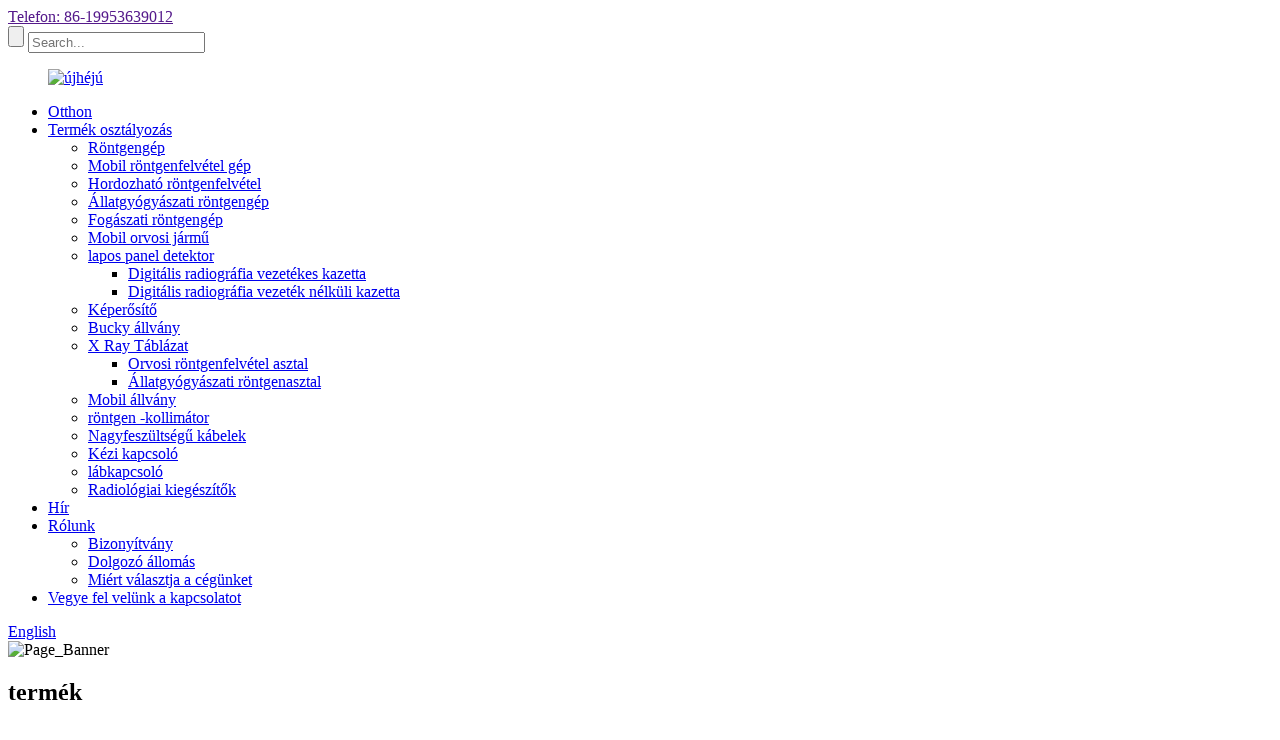

--- FILE ---
content_type: text/html
request_url: http://hu.newheekxray.com/mobile-veterinary-high-frequency-x-ray-machine-product/
body_size: 13360
content:
<!DOCTYPE html> <html dir="ltr" lang="hu"> <head> <meta charset="UTF-8"/> <meta http-equiv="Content-Type" content="text/html; charset=UTF-8" /> <!-- Global site tag (gtag.js) - Google Analytics --> <script async src="https://www.googletagmanager.com/gtag/js?id=UA-220431233-14"></script> <script>
  window.dataLayer = window.dataLayer || [];
  function gtag(){dataLayer.push(arguments);}
  gtag('js', new Date());

  gtag('config', 'UA-220431233-14');
</script> <title>Mobil állatorvosi nagyfrekvenciás röntgengép - Weifang Newheek Electronic Tech Co., Ltd.</title> <meta property="fb:app_id" content="966242223397117" /> <meta name="viewport" content="width=device-width,initial-scale=1,minimum-scale=1,maximum-scale=1,user-scalable=no"> <link rel="apple-touch-icon-precomposed" href=""> <meta name="format-detection" content="telephone=no"> <meta name="apple-mobile-web-app-capable" content="yes"> <meta name="apple-mobile-web-app-status-bar-style" content="black"> <meta property="og:url" content="https://www.newheekxray.com/mobile-veterinary-high-frequency-x-ray-machine-product/"/> <meta property="og:title" content="Mobile veterinary high frequency X-ray machine - Weifang Newheek Electronic Tech Co., Ltd." /> <meta property="og:description" content=" 1. Power requirements: Single-phase power supply: 220V±22V (sockets that meet safety standards) Power frequency: 50Hz±1Hz 2. Main technical parameters: Tube voltage (kV): 40～110kV (1kV increment/decrement) Tube current (mA): 32 mA, 40 mA, 50 mA, 100 mA Exposure time (s): 0.01～6.3s Current time..."/> <meta property="og:type" content="product"/> <meta property="og:image" content="https://www.newheekxray.com/uploads/未标题-16.png"/> <meta property="og:site_name" content="https://www.newheekxray.com/"/> <link href="//cdn.globalso.com/newheekxray/style/global/style.css" rel="stylesheet" onload="this.onload=null;this.rel='stylesheet'"> <link href="//cdn.globalso.com/newheekxray/style/public/public.css" rel="stylesheet" onload="this.onload=null;this.rel='stylesheet'"> <script src="https://cdn.globalso.com/lite-yt-embed.js"></script> <link href="https://cdn.globalso.com/lite-yt-embed.css" rel="stylesheet" onload="this.onload=null;this.rel='stylesheet'"> <link rel="shortcut icon" href="https://cdn.globalso.com/newheekxray/favicon1.png" /> <meta name="author" content="gd-admin"/> <meta name="description" itemprop="description" content="1. Teljesítménykövetelmények: Egyfázisú tápegység: 220 V ± 22 V (a biztonsági előírásoknak megfelelő aljzatok) Teljesítményfrekvencia: 50Hz ± 1Hz 2. Fő műszaki paraméterek: cső" />  <meta name="keywords" itemprop="keywords" content="100 mA PET röntgengép, PET röntgengép, állatorvosi röntgengép" />  <link rel="canonical" href="https://www.newheekxray.com/mobile-veterinary-high-frequency-x-ray-machine-product/" /> <link href="//cdn.globalso.com/hide_search.css" rel="stylesheet"/><link href="//www.newheekxray.com/style/hu.html.css" rel="stylesheet"/><link rel="alternate" hreflang="hu" href="http://hu.newheekxray.com/" /></head> <body> <div class="container">     <!-- web_head start -->     <header class="web_head">     <section class="top_bar">       <div class="layout">         <div class="head_phone"><a href="">Telefon: 86-19953639012</a></div>         <div class="head-search">            <form action="/search.php" method="get">             <input class="search-btn" type="submit" value=""/> 			<input type="hidden" name="cat" />             <input class="search-ipt" name="s" placeholder="Search..." />           </form>           </div>       </div>     </section>     <div class="head_layout layout">       <figure class="logo"> <a href="/">			<img src="https://cdn.globalso.com/newheekxray/20070.jpg" alt="újhéjú"> 				</a></figure>       <nav class="nav_wrap">         <ul class="head_nav">           <li><a href="/">Otthon</a></li> <li class="current-post-ancestor"><a href="/products/">Termék osztályozás</a> <ul class="sub-menu"> 	<li><a href="/x-ray-machine-products/">Röntgengép</a></li> 	<li><a href="/mobile-x-ray-machine-products/">Mobil röntgenfelvétel gép</a></li> 	<li><a href="/portable-x-ray-machine/">Hordozható röntgenfelvétel</a></li> 	<li class="current-post-ancestor current-menu-parent"><a href="/veterinary-x-ray-machine/">Állatgyógyászati ​​röntgengép</a></li> 	<li><a href="/dental-x-ray-machine-products/">Fogászati ​​röntgengép</a></li> 	<li><a href="/mobile-medical-vehicle/">Mobil orvosi jármű</a></li> 	<li><a href="/x-ray-detector/">lapos panel detektor</a> 	<ul class="sub-menu"> 		<li><a href="/digital-radiography-wired-cassette/">Digitális radiográfia vezetékes kazetta</a></li> 		<li><a href="/digital-radiography-wireless-cassette/">Digitális radiográfia vezeték nélküli kazetta</a></li> 	</ul> </li> 	<li><a href="/image-intensifier/">Képerősítő</a></li> 	<li><a href="/bucky-stand/">Bucky állvány</a></li> 	<li><a href="/x-ray-table/">X Ray Táblázat</a> 	<ul class="sub-menu"> 		<li><a href="/medical-x-ray-table/">Orvosi röntgenfelvétel asztal</a></li> 		<li><a href="/veterinary-x-ray-table/">Állatgyógyászati ​​röntgenasztal</a></li> 	</ul> </li> 	<li><a href="/mobile-stand/">Mobil állvány</a></li> 	<li><a href="/collimator-for-x-ray-machine/">röntgen -kollimátor</a></li> 	<li><a href="/high-voltage-cables/">Nagyfeszültségű kábelek</a></li> 	<li><a href="/hand-switch/">Kézi kapcsoló</a></li> 	<li><a href="/foot-control-switch/">lábkapcsoló</a></li> 	<li><a href="/radiology-accessories/">Radiológiai kiegészítők</a></li> </ul> </li> <li><a href="/news/">Hír</a></li> <li><a href="/about-us/">Rólunk</a> <ul class="sub-menu"> 	<li><a href="/certificate/">Bizonyítvány</a></li> 	<li><a href="/working-station/">Dolgozó állomás</a></li> 	<li><a href="/why-do-you-choose-our-company/">Miért választja a cégünket</a></li> </ul> </li> <li><a href="/contact-us/">Vegye fel velünk a kapcsolatot</a></li>         </ul>         <!--change-language-->           <div class="change-language ensemble">   <div class="change-language-info">     <div class="change-language-title medium-title">        <div class="language-flag language-flag-en"><a href="https://www.newheekxray.com/"><b class="country-flag"></b><span>English</span> </a></div>        <b class="language-icon"></b>      </div> 	<div class="change-language-cont sub-content">         <div class="empty"></div>     </div>   </div> </div> <!--theme438-->            <!--change-language theme438-->        </nav>     </div>   </header>     <!--// web_head end --> <!-- sys_sub_head --> <section class="sys_sub_head">     <div class="head_bn_item">                 <img src="https://cdn.globalso.com/newheekxray/page_banner1.jpg" alt="Page_Banner">             </div>     <h2 class="pagnation_title">termék</h2>   </section>   <section class="path_bar">     <ul>      <li> <a itemprop="breadcrumb" href="/">Otthon</a></li><li> <a itemprop="breadcrumb" href="/products/" title="Products">Termékek</a> </li><li> <a itemprop="breadcrumb" href="/veterinary-x-ray-machine/" title="Veterinary X-ray Machine">Állatgyógyászati ​​röntgengép</a> </li></li>     </ul>   </section>    <!-- page-layout start -->  <section class="web_main page_main">   <div class="layout">          <aside class="aside">   <section class="aside-wrap">     <section class="side-widget">     <div class="side-tit-bar">         <h2 class="side-tit">Kategóriák</h2>     </div>     <ul class="side-cate">       <li><a href="/x-ray-machine-products/">Röntgengép</a></li> <li><a href="/mobile-x-ray-machine-products/">Mobil röntgenfelvétel gép</a></li> <li><a href="/portable-x-ray-machine/">Hordozható röntgenfelvétel</a></li> <li class="current-post-ancestor current-menu-parent"><a href="/veterinary-x-ray-machine/">Állatgyógyászati ​​röntgengép</a></li> <li><a href="/dental-x-ray-machine-products/">Fogászati ​​röntgengép</a></li> <li><a href="/mobile-medical-vehicle/">Mobil orvosi jármű</a></li> <li><a href="/x-ray-detector/">lapos panel detektor</a> <ul class="sub-menu"> 	<li><a href="/digital-radiography-wired-cassette/">Digitális radiográfia vezetékes kazetta</a></li> 	<li><a href="/digital-radiography-wireless-cassette/">Digitális radiográfia vezeték nélküli kazetta</a></li> </ul> </li> <li><a href="/image-intensifier/">Képerősítő</a></li> <li><a href="/bucky-stand/">Bucky állvány</a></li> <li><a href="/x-ray-table/">X Ray Táblázat</a> <ul class="sub-menu"> 	<li><a href="/medical-x-ray-table/">Orvosi röntgenfelvétel asztal</a></li> 	<li><a href="/veterinary-x-ray-table/">Állatgyógyászati ​​röntgenasztal</a></li> </ul> </li> <li><a href="/mobile-stand/">Mobil állvány</a></li> <li><a href="/collimator-for-x-ray-machine/">röntgen -kollimátor</a></li> <li><a href="/high-voltage-cables/">Nagyfeszültségű kábelek</a></li> <li><a href="/hand-switch/">Kézi kapcsoló</a></li> <li><a href="/foot-control-switch/">lábkapcsoló</a></li> <li><a href="/radiology-accessories/">Radiológiai kiegészítők</a></li>     </ul>   </section>   <div class="side-widget"> 	 <div class="side-product-items">               <div class="items_content">                <div class="side_slider">                     <ul class="swiper-wrapper"> 				                   <li class="swiper-slide gm-sep side_product_item">                     <figure > <a href="/x-ray-grid-for-medical-product/" class="item-img"><img src="https://cdn.globalso.com/newheekxray/1-241-300x300.jpg" alt="Röntgenrács a digitális radiográfiahoz"></a>                       <figcaption>                         <h3 class="item_title"><a href="/x-ray-grid-for-medical-product/">Röntgenrács a digitális sugárhoz ...</a></h3>                        </figcaption>                     </figure> 					</li> 					                   <li class="swiper-slide gm-sep side_product_item">                     <figure > <a href="/x-ray-radiation-protection-lead-clothes-product/" class="item-img"><img src="https://cdn.globalso.com/newheekxray/Lead-clothes-121-300x300.jpg" alt="Röntgen sugárzás ólomruhák"></a>                       <figcaption>                         <h3 class="item_title"><a href="/x-ray-radiation-protection-lead-clothes-product/">Röntgen sugárzás védelme ...</a></h3>                        </figcaption>                     </figure> 					</li> 					                   <li class="swiper-slide gm-sep side_product_item">                     <figure > <a href="/mobile-medical-vehicle-product/" class="item-img"><img src="https://cdn.globalso.com/newheekxray/未标题-13-300x300.jpg" alt="Mobil orvosi jármű"></a>                       <figcaption>                         <h3 class="item_title"><a href="/mobile-medical-vehicle-product/">Mobil orvosi jármű</a></h3>                        </figcaption>                     </figure> 					</li> 					                   <li class="swiper-slide gm-sep side_product_item">                     <figure > <a href="/new-right-side-chest-x-ray-bucky-stand-product/" class="item-img"><img src="https://cdn.globalso.com/newheekxray/1-15-300x300.jpg" alt="Új oldalú mellkasi röntgen bucky állvány"></a>                       <figcaption>                         <h3 class="item_title"><a href="/new-right-side-chest-x-ray-bucky-stand-product/">Új oldalú mellkasi röntgen bu ...</a></h3>                        </figcaption>                     </figure> 					</li> 					                   <li class="swiper-slide gm-sep side_product_item">                     <figure > <a href="/medical-film-printer-for-use-with-dr-x-ray-machine-product/" class="item-img"><img src="https://cdn.globalso.com/newheekxray/jj-300x300.jpg" alt="Orvosi filmnyomtató DR röntgengéppel történő használatra"></a>                       <figcaption>                         <h3 class="item_title"><a href="/medical-film-printer-for-use-with-dr-x-ray-machine-product/">Orvosi filmnyomtató számunkra ...</a></h3>                        </figcaption>                     </figure> 					</li> 					                </ul> 				 </div>                 <div class="btn-prev"></div>                 <div class="btn-next"></div>               </div>             </div>    </div>           </section> </aside>    <section class="main">        <!-- product info -->        <section class="product-intro"> 	          <div class="product-view" >            <!-- Piliang S-->                     <!-- Piliang E-->                     <div class="product-image"> <a class="cloud-zoom" id="zoom1" data-zoom="adjustX:0, adjustY:0" href="https://cdn.globalso.com/newheekxray/未标题-16.png"> <img src="https://cdn.globalso.com/newheekxray/未标题-16.png" itemprop="image" title="" alt="Mobil állatorvos, magas frekvenciájú röntgengép kiemelt kép" style="width:100%" /></a> </div>                     <div class="image-additional-wrap">             <div class="image-additional">               <ul class="swiper-wrapper">                                 <li class="swiper-slide image-item current"> <a class="cloud-zoom-gallery item"  href="https://cdn.globalso.com/newheekxray/未标题-16.png" data-zoom="useZoom:zoom1, smallImage:https://cdn.globalso.com/newheekxray/未标题-16.png" title=""><img src="https://cdn.globalso.com/newheekxray/未标题-16-300x300.png" alt="Mobil állatorvos magas frekvenciájú röntgenfelvétel" /></a> </li>                                 <li class="swiper-slide image-item"> <a class="cloud-zoom-gallery item"  href="https://cdn.globalso.com/newheekxray/144.jpg" data-zoom="useZoom:zoom1, smallImage:https://cdn.globalso.com/newheekxray/144.jpg" title=""><img src="https://cdn.globalso.com/newheekxray/144-300x300.jpg" alt="Mobil állatorvos magas frekvenciájú röntgenfelvétel" /></a> </li>                                 <li class="swiper-slide image-item"> <a class="cloud-zoom-gallery item"  href="https://cdn.globalso.com/newheekxray/1201.jpg" data-zoom="useZoom:zoom1, smallImage:https://cdn.globalso.com/newheekxray/1201.jpg" title=""><img src="https://cdn.globalso.com/newheekxray/1201-300x300.jpg" alt="Mobil állatorvos magas frekvenciájú röntgenfelvétel" /></a> </li>                                 <li class="swiper-slide image-item"> <a class="cloud-zoom-gallery item"  href="https://cdn.globalso.com/newheekxray/310.jpg" data-zoom="useZoom:zoom1, smallImage:https://cdn.globalso.com/newheekxray/310.jpg" title=""><img src="https://cdn.globalso.com/newheekxray/310-300x300.jpg" alt="Mobil állatorvos magas frekvenciájú röntgenfelvétel" /></a> </li>                                 <li class="swiper-slide image-item"> <a class="cloud-zoom-gallery item"  href="https://cdn.globalso.com/newheekxray/99.jpg" data-zoom="useZoom:zoom1, smallImage:https://cdn.globalso.com/newheekxray/99.jpg" title=""><img src="https://cdn.globalso.com/newheekxray/99-300x300.jpg" alt="Mobil állatorvos magas frekvenciájú röntgenfelvétel" /></a> </li>                                 <li class="swiper-slide image-item"> <a class="cloud-zoom-gallery item"  href="https://cdn.globalso.com/newheekxray/京东1.jpg" data-zoom="useZoom:zoom1, smallImage:https://cdn.globalso.com/newheekxray/京东1.jpg" title=""><img src="https://cdn.globalso.com/newheekxray/京东1-300x300.jpg" alt="Mobil állatorvos magas frekvenciájú röntgenfelvétel" /></a> </li>                               </ul>               <div class="swiper-pagination swiper-pagination-white"></div>             </div>             <div class="swiper-button-next swiper-button-white"></div>             <div class="swiper-button-prev swiper-button-white"></div>           </div>         </div>         <section class="product-summary"> 		 	   <h1 class="page_title">Mobil állatorvos magas frekvenciájú röntgenfelvétel</h1>            <div class="product-meta">             <h3>Rövid leírás:</h3>             <p><p><strong>Magas frekvenciájú röntgengép</strong>a háziállatok végtagjainak fényképezésére használják stb. Elsősorban nagy, közepes és kis kedvtelésből tartott kórházakban, valamint magán kedvtelésből tartott klinikákban és így tovább.</p> <p><a title="Pet X-ray machines" href="/veterinary-x-ray-machine/">PET röntgengépek</a>nélkülözhetetlen eszközekké váltak az állatorvosi gyakorlatokban és az állati kórházakban világszerte. Ezek a gépek döntő szerepet játszanak az állatok különféle egészségi állapotának és rendellenességeinek diagnosztizálásában, alapvető információkat szolgáltatva, amelyek elősegítik szeretett háziállataink kezelését és gondozását.</p> </p>             <br />                                                             <li><em>FOB ár:</em>0,5 USD - 9 999 / darab</li>                         <li><em>Min.Order mennyiség:</em>100 darab/darab</li>                         <li><em>Ellátási képesség:</em>10000 darab/darab havonta</li>                                                                                     <li><em>Márka:</em>Újhéjú</li>                         <li><em>Teljesítményfrekvencia:</em>50Hz ± 1Hz</li>                         <li><em>Csőáram MA:</em>32 ～ 100</li>                         <li><em>Csőfeszültség KV:</em>40 ～ 110</li>                                   </div>           <div class="product-btn-wrap"> <a href="javascript:" onclick="showMsgPop();" class="email">Küldjön e -mailt nekünk</a>  </div>                  </section>       </section>       <section class="tab-content-wrap product-detail">         <div class="tab-title-bar detail-tabs">           <h2 class="tab-title title current"><span>Termék részlete</span></h2>                                          <h2 class="tab-title title"><span>Termékcímkék</span></h2>                   </div>         <section class="tab-panel-wrap">           <section class="tab-panel disabled entry">             <section class="tab-panel-content">                                           <div class="fl-builder-content fl-builder-content-9441 fl-builder-content-primary fl-builder-global-templates-locked" data-post-id="9441"><div class="fl-row fl-row-full-width fl-row-bg-none fl-node-62fddab0bd2cd" data-node="62fddab0bd2cd"> 	<div class="fl-row-content-wrap"> 				<div class="fl-row-content fl-row-full-width fl-node-content"> 		 <div class="fl-col-group fl-node-64cb19efb410f" data-node="64cb19efb410f"> 			<div class="fl-col fl-node-64cb19efb42c1" data-node="64cb19efb42c1" style="width: 100%;"> 	<div class="fl-col-content fl-node-content"> 	<div class="fl-module fl-module-html fl-node-64cb19efb3fcb" data-node="64cb19efb3fcb" data-animation-delay="0.0"> 	<div class="fl-module-content fl-node-content"> 		<div class="fl-html"> 	<lite-youtube videoid="w2CQMWS8JXo" height="300"></lite-youtube></div>	</div> </div>	</div> </div>	</div>  <div class="fl-col-group fl-node-62fddab0bd30d" data-node="62fddab0bd30d"> 			<div class="fl-col fl-node-62fddab0bd34c" data-node="62fddab0bd34c" style="width: 100%;"> 	<div class="fl-col-content fl-node-content"> 	<div class="fl-module fl-module-rich-text fl-node-62fddab0bca3e" data-node="62fddab0bca3e" data-animation-delay="0.0"> 	<div class="fl-module-content fl-node-content"> 		<div class="fl-rich-text"> 	<p><strong>1. Teljesítménykövetelmények:</strong><br />Egyfázisú tápegység: 220 V ± 22 V (a biztonsági előírásoknak megfelelő aljzatok)<br />Teljesítményfrekvencia: 50Hz ± 1Hz</p> <p><strong>2. Fő műszaki paraméterek:</strong><br />Csőfeszültség (KV): 40 ～ 110 kV (1 kV növekedés/csökkentés)<br />Csőáram (MA): 32 Ma, 40 mA, 50 mA, 100 mA<br />Expozíciós idő (ok): 0,01 ～ 6,3s<br />Jelenlegi időtermék (MAS): 0,32 ～ 315mas<br />Csőáram és cső feszültség beállítási tartomány<br />Csőáram MA: 32 ～ 100<br />Csőfeszültség KV: 40 ～ 110</p> <p><strong>3. Jellemzők:</strong><br />● Csak kedvtelésből tartott kórházi és klinikai fényképezéshez<br />● Rugalmas mobil működési teljesítmény<br />● Vezeték nélküli távirányító expozíció, nagymértékben csökkentve az orvosok sugárzási adagját<br />● Az alkalmazás hatálya: A kis és közepes állatok teljes teste, például macskák, kutyák, nyulak és egerek, valamint a nagy állatok, például szarvasmarha, juhok és lovak végtagjai.<br />● Használható kedvtelésből tartott ágyakkal</p> </div>	</div> </div>	</div> </div>	</div> 		</div> 	</div> </div><div class="fl-row fl-row-full-width fl-row-bg-none fl-node-62fddab0bd4c1" data-node="62fddab0bd4c1"> 	<div class="fl-row-content-wrap"> 				<div class="fl-row-content fl-row-full-width fl-node-content"> 		 <div class="fl-col-group fl-node-62fddab0bd500" data-node="62fddab0bd500"> 			<div class="fl-col fl-node-62fddab0bd53f" data-node="62fddab0bd53f" style="width: 100%;"> 	<div class="fl-col-content fl-node-content"> 	<div class="fl-module fl-module-rich-text fl-node-62fddab0bd194" data-node="62fddab0bd194" data-animation-delay="0.0"> 	<div class="fl-module-content fl-node-content"> 		<div class="fl-rich-text"> 	<h2>Termékcél</h2> </div>	</div> </div><div class="fl-module fl-module-rich-text fl-node-62fddab0bd250" data-node="62fddab0bd250" data-animation-delay="0.0"> 	<div class="fl-module-content fl-node-content"> 		<div class="fl-rich-text"> 	<p align="left">A röntgengép konzol opcionális lehet, és szabadon illeszkedhet a saját igényei szerint.</p> </div>	</div> </div>	</div> </div>	</div>  <div class="fl-col-group fl-node-62fddab0bd57e" data-node="62fddab0bd57e"> 			<div class="fl-col fl-node-62fddab0bd5bd fl-col-small" data-node="62fddab0bd5bd" style="width: 50%;"> 	<div class="fl-col-content fl-node-content"> 	<div class="fl-module fl-module-photo fl-node-62fddab0bd28e" data-node="62fddab0bd28e" data-animation-delay="0.0"> 	<div class="fl-module-content fl-node-content"> 		<div class="fl-photo fl-photo-align-center" itemscope itemtype="http://schema.org/ImageObject"> 	<div class="fl-photo-content fl-photo-img-jpg"> 				<img class="fl-photo-img wp-image-9433" src="//www.newheekxray.com/uploads/214.jpg" alt="2" itemprop="image"  /> 		     			</div> 	</div>	</div> </div>	</div> </div>			<div class="fl-col fl-node-62fddab0bd5fb fl-col-small" data-node="62fddab0bd5fb" style="width: 50%;"> 	<div class="fl-col-content fl-node-content"> 	<div class="fl-module fl-module-photo fl-node-62fddab0bd63a" data-node="62fddab0bd63a" data-animation-delay="0.0"> 	<div class="fl-module-content fl-node-content"> 		<div class="fl-photo fl-photo-align-center" itemscope itemtype="http://schema.org/ImageObject"> 	<div class="fl-photo-content fl-photo-img-png"> 				<img class="fl-photo-img wp-image-9410" src="//www.newheekxray.com/uploads/117.png" alt="1" itemprop="image"  /> 		     			</div> 	</div>	</div> </div>	</div> </div>	</div> 		</div> 	</div> </div><div class="fl-row fl-row-full-width fl-row-bg-none fl-node-62fddab0bc97a" data-node="62fddab0bc97a"> 	<div class="fl-row-content-wrap"> 				<div class="fl-row-content fl-row-full-width fl-node-content"> 		 <div class="fl-col-group fl-node-62fddab0bc9be" data-node="62fddab0bc9be"> 			<div class="fl-col fl-node-62fddab0bc9ff" data-node="62fddab0bc9ff" style="width: 100%;"> 	<div class="fl-col-content fl-node-content"> 	<div class="fl-module fl-module-rich-text fl-node-62fddab0bd211" data-node="62fddab0bd211" data-animation-delay="0.0"> 	<div class="fl-module-content fl-node-content"> 		<div class="fl-rich-text"> 	<h2>Termékbemutató</h2> </div>	</div> </div><div class="fl-module fl-module-photo fl-node-62fddab0bd679" data-node="62fddab0bd679" data-animation-delay="0.0"> 	<div class="fl-module-content fl-node-content"> 		<div class="fl-photo fl-photo-align-center" itemscope itemtype="http://schema.org/ImageObject"> 	<div class="fl-photo-content fl-photo-img-jpg"> 				<img class="fl-photo-img wp-image-7659 size-thumbnail" src="//www.newheekxray.com/uploads/未标题-1-300x300.jpg" alt="5 kW hordozható röntgengép" itemprop="image"  /> 		     			</div> 	</div>	</div> </div>	</div> </div>	</div> 		</div> 	</div> </div></div><!--<div id="downaspdf">                     <a title="Download this Product as PDF" href="/downloadpdf.php?id=9441" rel="external nofollow"><span>Download as PDF</span></a>                 </div>-->                            <div class="clear"></div>                                           <hr>                                           <center>                 <a class="lightbox" href="https://cdn.globalso.com/newheekxray/未标题-16.png"><img src="https://cdn.globalso.com/newheekxray/未标题-16.png" alt=""></a>               </center>               <br />                             <center>                 <a class="lightbox" href="https://cdn.globalso.com/newheekxray/144.jpg"><img src="https://cdn.globalso.com/newheekxray/144.jpg" alt=""></a>               </center>               <br />                             <center>                 <a class="lightbox" href="https://cdn.globalso.com/newheekxray/1201.jpg"><img src="https://cdn.globalso.com/newheekxray/1201.jpg" alt=""></a>               </center>               <br />                             <center>                 <a class="lightbox" href="https://cdn.globalso.com/newheekxray/310.jpg"><img src="https://cdn.globalso.com/newheekxray/310.jpg" alt=""></a>               </center>               <br />                             <center>                 <a class="lightbox" href="https://cdn.globalso.com/newheekxray/99.jpg"><img src="https://cdn.globalso.com/newheekxray/99.jpg" alt=""></a>               </center>               <br />                             <center>                 <a class="lightbox" href="https://cdn.globalso.com/newheekxray/京东1.jpg"><img src="https://cdn.globalso.com/newheekxray/京东1.jpg" alt=""></a>               </center>               <br />                                                                       <hr>               <li><b>Előző:</b>                 <a href="/hot-selling-for-china-shenguan-hot-sale-shielded-security-fire-alarm-cable-electrical-cable-automobile-cable-electrical-cable-power-cable-high-voltage-110kv-2-product/" rel="prev">Forró eladás a China Shenguan számára forró eladás árnyékolt biztonsági tűzjelző kábel elektromos kábel autó kábel elektromos kábel kábel nagyfeszültség 110 kV</a>              </li>               <li><b>Következő:</b>                 <a href="/online-exporter-china-high-frequency-mobile-digital-radiography-medical-x-ray-machines-product/" rel="next">Online exportőr Kína magas frekvenciájú mobil digitális radiográfia orvosi x sugárgépek</a>              </li>               <hr>                           </section>           </section>                                          <section class="tab-panel disabled entry">             <section class="tab-panel-content">                           </section>           </section>                   </section>       </section>           <!-- inquiry form -->         <div class="inquiry-form-wrap">          <script type="text/javascript" src="//www.globalso.site/form.js"></script>           <div class="ad_prompt">Írja ide az üzenetét, és küldje el nekünk</div>         </div>         	   </section>       </div>     </section> 	   <div class="goods-may-like">      <div class="layout">         <div class="index_title_bar">      <h2 class="good_title">kapcsolódó termékek</h2>       </div>          <div class="layer-bd">                                    <div class="swiper-slider">         <ul class="swiper-wrapper">                               <li class="swiper-slide product_item">             <figure> <span class="item_img"> <img src="https://cdn.globalso.com/newheekxray/600宠1-300x300.jpg" alt="Magas frekvenciájú röntgengép kis állatokhoz"><a href="/high-frequency-x-ray-machine-for-small-animals-product/" title="High frequency X-ray machine for small animals"></a> </span>               <figcaption>                 <h3 class="item_title"><a href="/high-frequency-x-ray-machine-for-small-animals-product/" title="High frequency X-ray machine for small animals">Magas frekvenciájú röntgengép kis állatokhoz</a></h3>               </figcaption>             </figure>           </li>                     <li class="swiper-slide product_item">             <figure> <span class="item_img"> <img src="https://cdn.globalso.com/newheekxray/Portable-x-ray-machine3-300x300.jpg" alt="100 mA PET röntgengép/éjjeli gép"><a href="/100ma-pet-x-ray-machinebedside-machine-product/" title="100mA pet X-ray machine/bedside machine"></a> </span>               <figcaption>                 <h3 class="item_title"><a href="/100ma-pet-x-ray-machinebedside-machine-product/" title="100mA pet X-ray machine/bedside machine">100 mA PET röntgengép/éjjeli gép</a></h3>               </figcaption>             </figure>           </li>                     <li class="swiper-slide product_item">             <figure> <span class="item_img"> <img src="https://cdn.globalso.com/newheekxray/便携式X光机（kangweijia）01.jpg" alt="Hordozható 100-MADR Digital PET röntgen gép"><a href="/portable-100madr-digital-pet-x-ray-machine-product/" title="Portable 100maDR digital pet X-ray machine"></a> </span>               <figcaption>                 <h3 class="item_title"><a href="/portable-100madr-digital-pet-x-ray-machine-product/" title="Portable 100maDR digital pet X-ray machine">Hordozható 100-MADR Digital PET röntgen gép</a></h3>               </figcaption>             </figure>           </li>                     <li class="swiper-slide product_item">             <figure> <span class="item_img"> <img src="https://cdn.globalso.com/newheekxray/156-300x300.jpg" alt="Magas frekvenciájú, hordozható PET röntgengép-kizárólag állatorvosi klinikák számára"><a href="/high-frequency-portable-pet-x-ray-machine-exclusively-for-veterinary-clinics-product/" title="High frequency portable pet X-ray machine &#8211; exclusively for veterinary clinics"></a> </span>               <figcaption>                 <h3 class="item_title"><a href="/high-frequency-portable-pet-x-ray-machine-exclusively-for-veterinary-clinics-product/" title="High frequency portable pet X-ray machine &#8211; exclusively for veterinary clinics">Magas frekvenciájú hordozható PET röntgengép ̵ ...</a></h3>               </figcaption>             </figure>           </li>                     <li class="swiper-slide product_item">             <figure> <span class="item_img"> <img src="https://cdn.globalso.com/newheekxray/主宠-300x300.jpg" alt="Állatorvosi diagnosztikai röntgengép"><a href="/veterinary-diagnostic-x-ray-machine-product/" title="Veterinary diagnostic X-ray machine"></a> </span>               <figcaption>                 <h3 class="item_title"><a href="/veterinary-diagnostic-x-ray-machine-product/" title="Veterinary diagnostic X-ray machine">Állatorvosi diagnosztikai röntgengép</a></h3>               </figcaption>             </figure>           </li>                     <li class="swiper-slide product_item">             <figure> <span class="item_img"> <img src="https://cdn.globalso.com/newheekxray/5KW-portable-DR-X-ray-machine-300x300.jpg" alt="5 kW -os hordozható DR röntgengép, amelyet széles körben használnak a macska vagy a kutya vizsgálatához és diagnosztizálásához"><a href="/5kw-portable-dr-x-ray-machine-widely-used-in-the-examination-and-diagnosis-of-cat-or-dog-product/" title="5KW portable DR X ray machine widely used in the examination and diagnosis of cat or dog"></a> </span>               <figcaption>                 <h3 class="item_title"><a href="/5kw-portable-dr-x-ray-machine-widely-used-in-the-examination-and-diagnosis-of-cat-or-dog-product/" title="5KW portable DR X ray machine widely used in the examination and diagnosis of cat or dog">5 kW -os hordozható DR röntgengép, amelyet széles körben használnak ...</a></h3>               </figcaption>             </figure>           </li>                             </ul>         </div>        <div class="swiper-control">                 <div class="swiper-buttons">                   <span class="swiper-button-prev"></span>                   <span class="swiper-button-next"></span>                 </div>                 <div class="swiper-pagination"></div>               </div>             </div>         </div> 		 </div>  	 <div class="clear"></div>  <!-- web_footer start -->  <footer class="web_footer">     <ul class="foot_nav wow fadeInUpA" data-wow-delay="1s" data-wow-duration=".8s">     <li><a href="/certificate/">Bizonyítvány</a></li> <li><a href="/working-station/">Dolgozó állomás</a></li>     </ul>     <div class="foot_bottom layout">         <div class="foor_service flex_row">             <div class="foot_item foot_infor wow fadeInLeftA" data-wow-delay="1.3s" data-wow-duration=".8s">                   <h2 class="fot_tit">Termékek osztályozása</h2>                   <ul class="foot_list">                    	<li><a href="/x-ray-machine-products/">röntgengép</a></li>                     <li><a href="/mobile-x-ray-machine-products/">Mobil röntgenfelvétel gép</a></li>                     <li><a href="/portable-x-ray-machine/">Hordozható röntgenfelvétel</a></li>                     <li><a href="/dental-x-ray-machine-products/">Fogászati ​​röntgengép</a></li>                      <li><a href="/mobile-medical-vehicle/">Mobil orvosi jármű</a></li>                     <li><a href="/veterinary-x-ray-machine/">Állatgyógyászati ​​röntgengép</a></li>                     <li><a href="/mobile-stand/">Mobil állvány</a></li>                     <li><a href="/bucky-stand/">Bucky állvány</a></li>                     <li><a href="/collimator-for-x-ray-machine/">Kollimátor a röntgenfelvételhez</a></li>                   </ul>             </div>             <div class="foot_item foot_infor wow fadeInLeftA" data-wow-delay="1.3s" data-wow-duration=".8s">                   <h2 class="fot_tit">Termékek osztályozása</h2>                   <ul class="foot_list">                    	<li><a href="/foot-control-switch/">lábvezérlő kapcsoló</a></li>                     <li><a href="/hand-switch/">kézi kapcsoló</a></li>                     <li><a href="/high-voltage-cables/">nagyfeszültségű kábelek</a></li>                     <li><a href="/image-intensifier/">képerősítő</a></li>                     <li><a href="/x-ray-detector/">röntgen detektor</a></li>                     <li><a href="/x-ray-table/">x Ray Táblázat</a></li>                     <li><a href="/radiology-accessories/">Radiológiai kiegészítők</a></li>                   </ul>             </div>             <div class="foot_item foot_infor wow fadeInLeftA" data-wow-delay="1.3s" data-wow-duration=".8s">                   <h2 class="fot_tit">Rólunk</h2>                   <ul class="foot_list">                    	<li><a href="/certificate/">Bizonyítvány</a></li>                     <li><a href="/working-station/">Dolgozó állomás</a></li>                     <li><a href="/why-do-you-choose-our-company/">Miért választja a cégünket</a></li>                   </ul>             </div>             <div class="foot_item foot_infor wow fadeInLeftA" data-wow-delay="1.3s" data-wow-duration=".8s">                   <h2 class="fot_tit">Vegye fel velünk a kapcsolatot</h2>                   <ul class="foot_list foot_contact">                         <li class="foot_email"><a href="mailto:sales@newheekxray.com">Email: sales@newheekxray.com</a></li>                       <li class="foot_phone"><a href="tel:+86 19953639012">Tel/WhatsApp: +86 19953639012</a></li>                       <li class="foot_address">Hozzáadás: E A jövőbeli csillag tudományos innovációs iparának építése, a 957 -es No. Wolong East Street, Yulong Community, Xincheng körzet, Hi Tech Area, Weifang, Shandong, Kína.</li>                  </ul>             </div>       </div>              <!--<ul class="foot_contact wow fadeInUpA" data-wow-delay="1.3s" data-wow-duration=".8s">-->       <!--  <li class="foot_email"><a href="mailto:sales@newheekxray.com">sales@newheekxray.com</a></li>-->       <!-- <li class="foot_address">Weifang Newheek Electronic Technology Co., Ltd.</li>-->       <!-- <li class="foot_phone"><a href="tel:+86 19953639012">Tel:+86 19953639012</a></li>-->       <!--</ul>-->       <ul class="foot_sns wow fadeInUpA" data-wow-delay="1.5s" data-wow-duration=".8s">        			<li><a target="_blank" href="https://www.facebook.com/profile.php?id=100093169838751"><img src="https://cdn.globalso.com/newheekxray/facebook.png" alt="Facebook"></a></li> 			<li><a target="_blank" href="https://www.linkedin.cn/injobs/in/new-heek-71b004169"><img src="https://cdn.globalso.com/newheekxray/linkedin.png" alt="LinkedIn"></a></li> 			<li><a target="_blank" href="https://twitter.com/newheek1"><img src="https://cdn.globalso.com/newheekxray/twitter.png" alt="twitter"></a></li> 			<li><a target="_blank" href="https://www.youtube.com/channel/UC-Dww444SC1B3B_yxL9b9fg"><img src="https://cdn.globalso.com/newheekxray/youtube.png" alt="YouTube"></a></li> 	      </ul>  <div class="copyright wow fadeInUpA" data-wow-delay="1.7s" data-wow-duration=".8s">© Copyright - 2010-2021: Minden jog fenntartva.<script type="text/javascript" src="//www.globalso.site/livechat.js"></script>		<br><a href="/featured/">Forró termékek</a> - <a href="/sitemap.xml">Oldaltérkép</a> - <a href="/">Erősítő mobiltelefon</a> <br><a href='/mobilex-portable-x-ray/' title='Mobilex Portable X Ray'>Mobilex hordozható x sugár</a>,  <a href='/portable-vet-x-ray-machine/' title='Portable Vet X Ray Machine'>Hordozható állatorvos röntgenfelvétel</a>,  <a href='/portable-x-ray/' title='Portable X-Ray'>Hordozható röntgen</a>,  <a href='/x-ray-table-bucky/' title='X Ray Table Bucky'>X Ray Table Bucky</a>,  <a href='/portable-x-ray-stand/' title='Portable X Ray Stand'>Hordozható röntgenállvány</a>,  <a href='/portable-x-ray-veterinary/' title='Portable X Ray Veterinary'>Hordozható röntgenállat -állatorvos</a>, 	</div>       </div>   </footer>     <!--// web_footer end -->    </div>     <div id="whatsapp">         <a href="https://api.whatsapp.com/send?phone=8619953639012" target="_blank" title="Whatsapp">         <div id="whatsappMain"></div>         </a> </div>     <!--// container end --> <aside class="scrollsidebar" id="scrollsidebar">   <div class="side_content">     <div class="side_list">       <header class="hd"><img src="//cdn.globalso.com/title_pic.png" alt="Online inuiry"/></header>       <div class="cont">         <li><a class="email" href="javascript:" onclick="showMsgPop();">E -mail küldése</a></li>         <li><a class="whatsapp" href="" onclick="showMsgPop();">8619953639012</a></li>         <li><a class="tel" href="tel:+86 17616362243" onclick="showMsgPop();">8619953639012</a></li> 	                                        </div>                   <div class="t-code"> <a href=""><img width="120px" src="https://cdn.globalso.com/newheekxray/WhatsApp.png" alt=""></a><br/>         <center>         <!--  IOS-->         </center>       </div>             <div class="side_title"><a  class="close_btn"><span>x</span></a></div>     </div>   </div>   <div class="show_btn"></div> </aside> <div class="inquiry-pop-bd">   <div class="inquiry-pop"> <i class="ico-close-pop" onclick="hideMsgPop();"></i>     <script type="text/javascript" src="//www.globalso.site/form.js"></script>   </div> </div> </div> <script type="text/javascript" src="//cdn.globalso.com/newheekxray/style/global/js/jquery.min.js"></script>  <script type="text/javascript" src="//cdn.globalso.com/newheekxray/style/global/js/common.js"></script> <script type="text/javascript" src="//cdn.globalso.com/newheekxray/style/public/public.js"></script>  <script src="https://cdn.globalso.com/lite-yt-embed.js"></script> <link href="https://cdn.globalso.com/lite-yt-embed.css" rel="stylesheet" onload="this.onload=null;this.rel='stylesheet'">  <!--Start of Tawk.to Script--> <!--<script type="text/javascript">-->
<!--var Tawk_API=Tawk_API||{}, Tawk_LoadStart=new Date();-->
<!--(function(){-->
<!--var s1=document.createElement("script"),s0=document.getElementsByTagName("script")[0];-->
<!--s1.async=true;-->
<!--s1.src='https://embed.tawk.to/627330aeb0d10b6f3e70ab9b/1g28vcbep';-->
<!--s1.charset='UTF-8';-->
<!--s1.setAttribute('crossorigin','*');-->
<!--s0.parentNode.insertBefore(s1,s0);-->
<!--})();-->
<!--</script>--> <!--End of Tawk.to Script-->   <script src="https://io.hagro.com/ipcompany/312993-aigro-www.newheekxray.com.js" ></script> <!--[if lt IE 9]> <script src="//cdn.globalso.com/newheekxray/style/global/js/html5.js"></script> <![endif]--> <script>
function getCookie(name) {
    var arg = name + "=";
    var alen = arg.length;
    var clen = document.cookie.length;
    var i = 0;
    while (i < clen) {
        var j = i + alen;
        if (document.cookie.substring(i, j) == arg) return getCookieVal(j);
        i = document.cookie.indexOf(" ", i) + 1;
        if (i == 0) break;
    }
    return null;
}
function setCookie(name, value) {
    var expDate = new Date();
    var argv = setCookie.arguments;
    var argc = setCookie.arguments.length;
    var expires = (argc > 2) ? argv[2] : null;
    var path = (argc > 3) ? argv[3] : null;
    var domain = (argc > 4) ? argv[4] : null;
    var secure = (argc > 5) ? argv[5] : false;
    if (expires != null) {
        expDate.setTime(expDate.getTime() + expires);
    }
    document.cookie = name + "=" + escape(value) + ((expires == null) ? "": ("; expires=" + expDate.toUTCString())) + ((path == null) ? "": ("; path=" + path)) + ((domain == null) ? "": ("; domain=" + domain)) + ((secure == true) ? "; secure": "");
}
function getCookieVal(offset) {
    var endstr = document.cookie.indexOf(";", offset);
    if (endstr == -1) endstr = document.cookie.length;
    return unescape(document.cookie.substring(offset, endstr));
}

var firstshow = 0;
var cfstatshowcookie = getCookie('easyiit_stats');
if (cfstatshowcookie != 1) {
    a = new Date();
    h = a.getHours();
    m = a.getMinutes();
    s = a.getSeconds();
    sparetime = 1000 * 60 * 60 * 24 * 1 - (h * 3600 + m * 60 + s) * 1000 - 1;
    setCookie('easyiit_stats', 1, sparetime, '/');
    firstshow = 1;
}
if (!navigator.cookieEnabled) {
    firstshow = 0;
}
var referrer = escape(document.referrer);
var currweb = escape(location.href);
var screenwidth = screen.width;
var screenheight = screen.height;
var screencolordepth = screen.colorDepth;
$(function($){
   $.get("https://www.newheekxray.com/statistic.php", { action:'stats_init', assort:0, referrer:referrer, currweb:currweb , firstshow:firstshow ,screenwidth:screenwidth, screenheight: screenheight, screencolordepth: screencolordepth, ranstr: Math.random()},function(data){}, "json");
			
});
</script> <script type="text/javascript">

if(typeof jQuery == 'undefined' || typeof jQuery.fn.on == 'undefined') {
	document.write('<script src="https://www.newheekxray.com/wp-content/plugins/bb-plugin/js/jquery.js"><\/script>');
	document.write('<script src="https://www.newheekxray.com/wp-content/plugins/bb-plugin/js/jquery.migrate.min.js"><\/script>');
}

</script><ul class="prisna-wp-translate-seo" id="prisna-translator-seo"><li class="language-flag language-flag-en"><a href="https://www.newheekxray.com/mobile-veterinary-high-frequency-x-ray-machine-product/" title="English" target="_blank"><b class="country-flag"></b><span>English</span></a></li><li class="language-flag language-flag-fr"><a href="http://fr.newheekxray.com/mobile-veterinary-high-frequency-x-ray-machine-product/" title="French" target="_blank"><b class="country-flag"></b><span>French</span></a></li><li class="language-flag language-flag-de"><a href="http://de.newheekxray.com/mobile-veterinary-high-frequency-x-ray-machine-product/" title="German" target="_blank"><b class="country-flag"></b><span>German</span></a></li><li class="language-flag language-flag-pt"><a href="http://pt.newheekxray.com/mobile-veterinary-high-frequency-x-ray-machine-product/" title="Portuguese" target="_blank"><b class="country-flag"></b><span>Portuguese</span></a></li><li class="language-flag language-flag-es"><a href="http://es.newheekxray.com/mobile-veterinary-high-frequency-x-ray-machine-product/" title="Spanish" target="_blank"><b class="country-flag"></b><span>Spanish</span></a></li><li class="language-flag language-flag-ru"><a href="http://ru.newheekxray.com/mobile-veterinary-high-frequency-x-ray-machine-product/" title="Russian" target="_blank"><b class="country-flag"></b><span>Russian</span></a></li><li class="language-flag language-flag-ja"><a href="http://ja.newheekxray.com/mobile-veterinary-high-frequency-x-ray-machine-product/" title="Japanese" target="_blank"><b class="country-flag"></b><span>Japanese</span></a></li><li class="language-flag language-flag-ko"><a href="http://ko.newheekxray.com/mobile-veterinary-high-frequency-x-ray-machine-product/" title="Korean" target="_blank"><b class="country-flag"></b><span>Korean</span></a></li><li class="language-flag language-flag-ar"><a href="http://ar.newheekxray.com/mobile-veterinary-high-frequency-x-ray-machine-product/" title="Arabic" target="_blank"><b class="country-flag"></b><span>Arabic</span></a></li><li class="language-flag language-flag-ga"><a href="http://ga.newheekxray.com/mobile-veterinary-high-frequency-x-ray-machine-product/" title="Irish" target="_blank"><b class="country-flag"></b><span>Irish</span></a></li><li class="language-flag language-flag-el"><a href="http://el.newheekxray.com/mobile-veterinary-high-frequency-x-ray-machine-product/" title="Greek" target="_blank"><b class="country-flag"></b><span>Greek</span></a></li><li class="language-flag language-flag-tr"><a href="http://tr.newheekxray.com/mobile-veterinary-high-frequency-x-ray-machine-product/" title="Turkish" target="_blank"><b class="country-flag"></b><span>Turkish</span></a></li><li class="language-flag language-flag-it"><a href="http://it.newheekxray.com/mobile-veterinary-high-frequency-x-ray-machine-product/" title="Italian" target="_blank"><b class="country-flag"></b><span>Italian</span></a></li><li class="language-flag language-flag-da"><a href="http://da.newheekxray.com/mobile-veterinary-high-frequency-x-ray-machine-product/" title="Danish" target="_blank"><b class="country-flag"></b><span>Danish</span></a></li><li class="language-flag language-flag-ro"><a href="http://ro.newheekxray.com/mobile-veterinary-high-frequency-x-ray-machine-product/" title="Romanian" target="_blank"><b class="country-flag"></b><span>Romanian</span></a></li><li class="language-flag language-flag-id"><a href="http://id.newheekxray.com/mobile-veterinary-high-frequency-x-ray-machine-product/" title="Indonesian" target="_blank"><b class="country-flag"></b><span>Indonesian</span></a></li><li class="language-flag language-flag-cs"><a href="http://cs.newheekxray.com/mobile-veterinary-high-frequency-x-ray-machine-product/" title="Czech" target="_blank"><b class="country-flag"></b><span>Czech</span></a></li><li class="language-flag language-flag-af"><a href="http://af.newheekxray.com/mobile-veterinary-high-frequency-x-ray-machine-product/" title="Afrikaans" target="_blank"><b class="country-flag"></b><span>Afrikaans</span></a></li><li class="language-flag language-flag-sv"><a href="http://sv.newheekxray.com/mobile-veterinary-high-frequency-x-ray-machine-product/" title="Swedish" target="_blank"><b class="country-flag"></b><span>Swedish</span></a></li><li class="language-flag language-flag-pl"><a href="http://pl.newheekxray.com/mobile-veterinary-high-frequency-x-ray-machine-product/" title="Polish" target="_blank"><b class="country-flag"></b><span>Polish</span></a></li><li class="language-flag language-flag-eu"><a href="http://eu.newheekxray.com/mobile-veterinary-high-frequency-x-ray-machine-product/" title="Basque" target="_blank"><b class="country-flag"></b><span>Basque</span></a></li><li class="language-flag language-flag-ca"><a href="http://ca.newheekxray.com/mobile-veterinary-high-frequency-x-ray-machine-product/" title="Catalan" target="_blank"><b class="country-flag"></b><span>Catalan</span></a></li><li class="language-flag language-flag-eo"><a href="http://eo.newheekxray.com/mobile-veterinary-high-frequency-x-ray-machine-product/" title="Esperanto" target="_blank"><b class="country-flag"></b><span>Esperanto</span></a></li><li class="language-flag language-flag-hi"><a href="http://hi.newheekxray.com/mobile-veterinary-high-frequency-x-ray-machine-product/" title="Hindi" target="_blank"><b class="country-flag"></b><span>Hindi</span></a></li><li class="language-flag language-flag-lo"><a href="http://lo.newheekxray.com/mobile-veterinary-high-frequency-x-ray-machine-product/" title="Lao" target="_blank"><b class="country-flag"></b><span>Lao</span></a></li><li class="language-flag language-flag-sq"><a href="http://sq.newheekxray.com/mobile-veterinary-high-frequency-x-ray-machine-product/" title="Albanian" target="_blank"><b class="country-flag"></b><span>Albanian</span></a></li><li class="language-flag language-flag-am"><a href="http://am.newheekxray.com/mobile-veterinary-high-frequency-x-ray-machine-product/" title="Amharic" target="_blank"><b class="country-flag"></b><span>Amharic</span></a></li><li class="language-flag language-flag-hy"><a href="http://hy.newheekxray.com/mobile-veterinary-high-frequency-x-ray-machine-product/" title="Armenian" target="_blank"><b class="country-flag"></b><span>Armenian</span></a></li><li class="language-flag language-flag-az"><a href="http://az.newheekxray.com/mobile-veterinary-high-frequency-x-ray-machine-product/" title="Azerbaijani" target="_blank"><b class="country-flag"></b><span>Azerbaijani</span></a></li><li class="language-flag language-flag-be"><a href="http://be.newheekxray.com/mobile-veterinary-high-frequency-x-ray-machine-product/" title="Belarusian" target="_blank"><b class="country-flag"></b><span>Belarusian</span></a></li><li class="language-flag language-flag-bn"><a href="http://bn.newheekxray.com/mobile-veterinary-high-frequency-x-ray-machine-product/" title="Bengali" target="_blank"><b class="country-flag"></b><span>Bengali</span></a></li><li class="language-flag language-flag-bs"><a href="http://bs.newheekxray.com/mobile-veterinary-high-frequency-x-ray-machine-product/" title="Bosnian" target="_blank"><b class="country-flag"></b><span>Bosnian</span></a></li><li class="language-flag language-flag-bg"><a href="http://bg.newheekxray.com/mobile-veterinary-high-frequency-x-ray-machine-product/" title="Bulgarian" target="_blank"><b class="country-flag"></b><span>Bulgarian</span></a></li><li class="language-flag language-flag-ceb"><a href="http://ceb.newheekxray.com/mobile-veterinary-high-frequency-x-ray-machine-product/" title="Cebuano" target="_blank"><b class="country-flag"></b><span>Cebuano</span></a></li><li class="language-flag language-flag-ny"><a href="http://ny.newheekxray.com/mobile-veterinary-high-frequency-x-ray-machine-product/" title="Chichewa" target="_blank"><b class="country-flag"></b><span>Chichewa</span></a></li><li class="language-flag language-flag-co"><a href="http://co.newheekxray.com/mobile-veterinary-high-frequency-x-ray-machine-product/" title="Corsican" target="_blank"><b class="country-flag"></b><span>Corsican</span></a></li><li class="language-flag language-flag-hr"><a href="http://hr.newheekxray.com/mobile-veterinary-high-frequency-x-ray-machine-product/" title="Croatian" target="_blank"><b class="country-flag"></b><span>Croatian</span></a></li><li class="language-flag language-flag-nl"><a href="http://nl.newheekxray.com/mobile-veterinary-high-frequency-x-ray-machine-product/" title="Dutch" target="_blank"><b class="country-flag"></b><span>Dutch</span></a></li><li class="language-flag language-flag-et"><a href="http://et.newheekxray.com/mobile-veterinary-high-frequency-x-ray-machine-product/" title="Estonian" target="_blank"><b class="country-flag"></b><span>Estonian</span></a></li><li class="language-flag language-flag-tl"><a href="http://tl.newheekxray.com/mobile-veterinary-high-frequency-x-ray-machine-product/" title="Filipino" target="_blank"><b class="country-flag"></b><span>Filipino</span></a></li><li class="language-flag language-flag-fi"><a href="http://fi.newheekxray.com/mobile-veterinary-high-frequency-x-ray-machine-product/" title="Finnish" target="_blank"><b class="country-flag"></b><span>Finnish</span></a></li><li class="language-flag language-flag-fy"><a href="http://fy.newheekxray.com/mobile-veterinary-high-frequency-x-ray-machine-product/" title="Frisian" target="_blank"><b class="country-flag"></b><span>Frisian</span></a></li><li class="language-flag language-flag-gl"><a href="http://gl.newheekxray.com/mobile-veterinary-high-frequency-x-ray-machine-product/" title="Galician" target="_blank"><b class="country-flag"></b><span>Galician</span></a></li><li class="language-flag language-flag-ka"><a href="http://ka.newheekxray.com/mobile-veterinary-high-frequency-x-ray-machine-product/" title="Georgian" target="_blank"><b class="country-flag"></b><span>Georgian</span></a></li><li class="language-flag language-flag-gu"><a href="http://gu.newheekxray.com/mobile-veterinary-high-frequency-x-ray-machine-product/" title="Gujarati" target="_blank"><b class="country-flag"></b><span>Gujarati</span></a></li><li class="language-flag language-flag-ht"><a href="http://ht.newheekxray.com/mobile-veterinary-high-frequency-x-ray-machine-product/" title="Haitian" target="_blank"><b class="country-flag"></b><span>Haitian</span></a></li><li class="language-flag language-flag-ha"><a href="http://ha.newheekxray.com/mobile-veterinary-high-frequency-x-ray-machine-product/" title="Hausa" target="_blank"><b class="country-flag"></b><span>Hausa</span></a></li><li class="language-flag language-flag-haw"><a href="http://haw.newheekxray.com/mobile-veterinary-high-frequency-x-ray-machine-product/" title="Hawaiian" target="_blank"><b class="country-flag"></b><span>Hawaiian</span></a></li><li class="language-flag language-flag-iw"><a href="http://iw.newheekxray.com/mobile-veterinary-high-frequency-x-ray-machine-product/" title="Hebrew" target="_blank"><b class="country-flag"></b><span>Hebrew</span></a></li><li class="language-flag language-flag-hmn"><a href="http://hmn.newheekxray.com/mobile-veterinary-high-frequency-x-ray-machine-product/" title="Hmong" target="_blank"><b class="country-flag"></b><span>Hmong</span></a></li><li class="language-flag language-flag-hu"><a href="http://hu.newheekxray.com/mobile-veterinary-high-frequency-x-ray-machine-product/" title="Hungarian" target="_blank"><b class="country-flag"></b><span>Hungarian</span></a></li><li class="language-flag language-flag-is"><a href="http://is.newheekxray.com/mobile-veterinary-high-frequency-x-ray-machine-product/" title="Icelandic" target="_blank"><b class="country-flag"></b><span>Icelandic</span></a></li><li class="language-flag language-flag-ig"><a href="http://ig.newheekxray.com/mobile-veterinary-high-frequency-x-ray-machine-product/" title="Igbo" target="_blank"><b class="country-flag"></b><span>Igbo</span></a></li><li class="language-flag language-flag-jw"><a href="http://jw.newheekxray.com/mobile-veterinary-high-frequency-x-ray-machine-product/" title="Javanese" target="_blank"><b class="country-flag"></b><span>Javanese</span></a></li><li class="language-flag language-flag-kn"><a href="http://kn.newheekxray.com/mobile-veterinary-high-frequency-x-ray-machine-product/" title="Kannada" target="_blank"><b class="country-flag"></b><span>Kannada</span></a></li><li class="language-flag language-flag-kk"><a href="http://kk.newheekxray.com/mobile-veterinary-high-frequency-x-ray-machine-product/" title="Kazakh" target="_blank"><b class="country-flag"></b><span>Kazakh</span></a></li><li class="language-flag language-flag-km"><a href="http://km.newheekxray.com/mobile-veterinary-high-frequency-x-ray-machine-product/" title="Khmer" target="_blank"><b class="country-flag"></b><span>Khmer</span></a></li><li class="language-flag language-flag-ku"><a href="http://ku.newheekxray.com/mobile-veterinary-high-frequency-x-ray-machine-product/" title="Kurdish" target="_blank"><b class="country-flag"></b><span>Kurdish</span></a></li><li class="language-flag language-flag-ky"><a href="http://ky.newheekxray.com/mobile-veterinary-high-frequency-x-ray-machine-product/" title="Kyrgyz" target="_blank"><b class="country-flag"></b><span>Kyrgyz</span></a></li><li class="language-flag language-flag-la"><a href="http://la.newheekxray.com/mobile-veterinary-high-frequency-x-ray-machine-product/" title="Latin" target="_blank"><b class="country-flag"></b><span>Latin</span></a></li><li class="language-flag language-flag-lv"><a href="http://lv.newheekxray.com/mobile-veterinary-high-frequency-x-ray-machine-product/" title="Latvian" target="_blank"><b class="country-flag"></b><span>Latvian</span></a></li><li class="language-flag language-flag-lt"><a href="http://lt.newheekxray.com/mobile-veterinary-high-frequency-x-ray-machine-product/" title="Lithuanian" target="_blank"><b class="country-flag"></b><span>Lithuanian</span></a></li><li class="language-flag language-flag-lb"><a href="http://lb.newheekxray.com/mobile-veterinary-high-frequency-x-ray-machine-product/" title="Luxembou.." target="_blank"><b class="country-flag"></b><span>Luxembou..</span></a></li><li class="language-flag language-flag-mk"><a href="http://mk.newheekxray.com/mobile-veterinary-high-frequency-x-ray-machine-product/" title="Macedonian" target="_blank"><b class="country-flag"></b><span>Macedonian</span></a></li><li class="language-flag language-flag-mg"><a href="http://mg.newheekxray.com/mobile-veterinary-high-frequency-x-ray-machine-product/" title="Malagasy" target="_blank"><b class="country-flag"></b><span>Malagasy</span></a></li><li class="language-flag language-flag-ms"><a href="http://ms.newheekxray.com/mobile-veterinary-high-frequency-x-ray-machine-product/" title="Malay" target="_blank"><b class="country-flag"></b><span>Malay</span></a></li><li class="language-flag language-flag-ml"><a href="http://ml.newheekxray.com/mobile-veterinary-high-frequency-x-ray-machine-product/" title="Malayalam" target="_blank"><b class="country-flag"></b><span>Malayalam</span></a></li><li class="language-flag language-flag-mt"><a href="http://mt.newheekxray.com/mobile-veterinary-high-frequency-x-ray-machine-product/" title="Maltese" target="_blank"><b class="country-flag"></b><span>Maltese</span></a></li><li class="language-flag language-flag-mi"><a href="http://mi.newheekxray.com/mobile-veterinary-high-frequency-x-ray-machine-product/" title="Maori" target="_blank"><b class="country-flag"></b><span>Maori</span></a></li><li class="language-flag language-flag-mr"><a href="http://mr.newheekxray.com/mobile-veterinary-high-frequency-x-ray-machine-product/" title="Marathi" target="_blank"><b class="country-flag"></b><span>Marathi</span></a></li><li class="language-flag language-flag-mn"><a href="http://mn.newheekxray.com/mobile-veterinary-high-frequency-x-ray-machine-product/" title="Mongolian" target="_blank"><b class="country-flag"></b><span>Mongolian</span></a></li><li class="language-flag language-flag-my"><a href="http://my.newheekxray.com/mobile-veterinary-high-frequency-x-ray-machine-product/" title="Burmese" target="_blank"><b class="country-flag"></b><span>Burmese</span></a></li><li class="language-flag language-flag-ne"><a href="http://ne.newheekxray.com/mobile-veterinary-high-frequency-x-ray-machine-product/" title="Nepali" target="_blank"><b class="country-flag"></b><span>Nepali</span></a></li><li class="language-flag language-flag-no"><a href="http://no.newheekxray.com/mobile-veterinary-high-frequency-x-ray-machine-product/" title="Norwegian" target="_blank"><b class="country-flag"></b><span>Norwegian</span></a></li><li class="language-flag language-flag-ps"><a href="http://ps.newheekxray.com/mobile-veterinary-high-frequency-x-ray-machine-product/" title="Pashto" target="_blank"><b class="country-flag"></b><span>Pashto</span></a></li><li class="language-flag language-flag-fa"><a href="http://fa.newheekxray.com/mobile-veterinary-high-frequency-x-ray-machine-product/" title="Persian" target="_blank"><b class="country-flag"></b><span>Persian</span></a></li><li class="language-flag language-flag-pa"><a href="http://pa.newheekxray.com/mobile-veterinary-high-frequency-x-ray-machine-product/" title="Punjabi" target="_blank"><b class="country-flag"></b><span>Punjabi</span></a></li><li class="language-flag language-flag-sr"><a href="http://sr.newheekxray.com/mobile-veterinary-high-frequency-x-ray-machine-product/" title="Serbian" target="_blank"><b class="country-flag"></b><span>Serbian</span></a></li><li class="language-flag language-flag-st"><a href="http://st.newheekxray.com/mobile-veterinary-high-frequency-x-ray-machine-product/" title="Sesotho" target="_blank"><b class="country-flag"></b><span>Sesotho</span></a></li><li class="language-flag language-flag-si"><a href="http://si.newheekxray.com/mobile-veterinary-high-frequency-x-ray-machine-product/" title="Sinhala" target="_blank"><b class="country-flag"></b><span>Sinhala</span></a></li><li class="language-flag language-flag-sk"><a href="http://sk.newheekxray.com/mobile-veterinary-high-frequency-x-ray-machine-product/" title="Slovak" target="_blank"><b class="country-flag"></b><span>Slovak</span></a></li><li class="language-flag language-flag-sl"><a href="http://sl.newheekxray.com/mobile-veterinary-high-frequency-x-ray-machine-product/" title="Slovenian" target="_blank"><b class="country-flag"></b><span>Slovenian</span></a></li><li class="language-flag language-flag-so"><a href="http://so.newheekxray.com/mobile-veterinary-high-frequency-x-ray-machine-product/" title="Somali" target="_blank"><b class="country-flag"></b><span>Somali</span></a></li><li class="language-flag language-flag-sm"><a href="http://sm.newheekxray.com/mobile-veterinary-high-frequency-x-ray-machine-product/" title="Samoan" target="_blank"><b class="country-flag"></b><span>Samoan</span></a></li><li class="language-flag language-flag-gd"><a href="http://gd.newheekxray.com/mobile-veterinary-high-frequency-x-ray-machine-product/" title="Scots Gaelic" target="_blank"><b class="country-flag"></b><span>Scots Gaelic</span></a></li><li class="language-flag language-flag-sn"><a href="http://sn.newheekxray.com/mobile-veterinary-high-frequency-x-ray-machine-product/" title="Shona" target="_blank"><b class="country-flag"></b><span>Shona</span></a></li><li class="language-flag language-flag-sd"><a href="http://sd.newheekxray.com/mobile-veterinary-high-frequency-x-ray-machine-product/" title="Sindhi" target="_blank"><b class="country-flag"></b><span>Sindhi</span></a></li><li class="language-flag language-flag-su"><a href="http://su.newheekxray.com/mobile-veterinary-high-frequency-x-ray-machine-product/" title="Sundanese" target="_blank"><b class="country-flag"></b><span>Sundanese</span></a></li><li class="language-flag language-flag-sw"><a href="http://sw.newheekxray.com/mobile-veterinary-high-frequency-x-ray-machine-product/" title="Swahili" target="_blank"><b class="country-flag"></b><span>Swahili</span></a></li><li class="language-flag language-flag-tg"><a href="http://tg.newheekxray.com/mobile-veterinary-high-frequency-x-ray-machine-product/" title="Tajik" target="_blank"><b class="country-flag"></b><span>Tajik</span></a></li><li class="language-flag language-flag-ta"><a href="http://ta.newheekxray.com/mobile-veterinary-high-frequency-x-ray-machine-product/" title="Tamil" target="_blank"><b class="country-flag"></b><span>Tamil</span></a></li><li class="language-flag language-flag-te"><a href="http://te.newheekxray.com/mobile-veterinary-high-frequency-x-ray-machine-product/" title="Telugu" target="_blank"><b class="country-flag"></b><span>Telugu</span></a></li><li class="language-flag language-flag-th"><a href="http://th.newheekxray.com/mobile-veterinary-high-frequency-x-ray-machine-product/" title="Thai" target="_blank"><b class="country-flag"></b><span>Thai</span></a></li><li class="language-flag language-flag-uk"><a href="http://uk.newheekxray.com/mobile-veterinary-high-frequency-x-ray-machine-product/" title="Ukrainian" target="_blank"><b class="country-flag"></b><span>Ukrainian</span></a></li><li class="language-flag language-flag-ur"><a href="http://ur.newheekxray.com/mobile-veterinary-high-frequency-x-ray-machine-product/" title="Urdu" target="_blank"><b class="country-flag"></b><span>Urdu</span></a></li><li class="language-flag language-flag-uz"><a href="http://uz.newheekxray.com/mobile-veterinary-high-frequency-x-ray-machine-product/" title="Uzbek" target="_blank"><b class="country-flag"></b><span>Uzbek</span></a></li><li class="language-flag language-flag-vi"><a href="http://vi.newheekxray.com/mobile-veterinary-high-frequency-x-ray-machine-product/" title="Vietnamese" target="_blank"><b class="country-flag"></b><span>Vietnamese</span></a></li><li class="language-flag language-flag-cy"><a href="http://cy.newheekxray.com/mobile-veterinary-high-frequency-x-ray-machine-product/" title="Welsh" target="_blank"><b class="country-flag"></b><span>Welsh</span></a></li><li class="language-flag language-flag-xh"><a href="http://xh.newheekxray.com/mobile-veterinary-high-frequency-x-ray-machine-product/" title="Xhosa" target="_blank"><b class="country-flag"></b><span>Xhosa</span></a></li><li class="language-flag language-flag-yi"><a href="http://yi.newheekxray.com/mobile-veterinary-high-frequency-x-ray-machine-product/" title="Yiddish" target="_blank"><b class="country-flag"></b><span>Yiddish</span></a></li><li class="language-flag language-flag-yo"><a href="http://yo.newheekxray.com/mobile-veterinary-high-frequency-x-ray-machine-product/" title="Yoruba" target="_blank"><b class="country-flag"></b><span>Yoruba</span></a></li><li class="language-flag language-flag-zu"><a href="http://zu.newheekxray.com/mobile-veterinary-high-frequency-x-ray-machine-product/" title="Zulu" target="_blank"><b class="country-flag"></b><span>Zulu</span></a></li><li class="language-flag language-flag-rw"><a href="http://rw.newheekxray.com/mobile-veterinary-high-frequency-x-ray-machine-product/" title="Kinyarwanda" target="_blank"><b class="country-flag"></b><span>Kinyarwanda</span></a></li><li class="language-flag language-flag-tt"><a href="http://tt.newheekxray.com/mobile-veterinary-high-frequency-x-ray-machine-product/" title="Tatar" target="_blank"><b class="country-flag"></b><span>Tatar</span></a></li><li class="language-flag language-flag-or"><a href="http://or.newheekxray.com/mobile-veterinary-high-frequency-x-ray-machine-product/" title="Oriya" target="_blank"><b class="country-flag"></b><span>Oriya</span></a></li><li class="language-flag language-flag-tk"><a href="http://tk.newheekxray.com/mobile-veterinary-high-frequency-x-ray-machine-product/" title="Turkmen" target="_blank"><b class="country-flag"></b><span>Turkmen</span></a></li><li class="language-flag language-flag-ug"><a href="http://ug.newheekxray.com/mobile-veterinary-high-frequency-x-ray-machine-product/" title="Uyghur" target="_blank"><b class="country-flag"></b><span>Uyghur</span></a></li></ul><link rel='stylesheet' id='fl-builder-layout-9441-css'  href='https://www.newheekxray.com/uploads/bb-plugin/cache/9441-layout.css?ver=474bf855e5f7230c3c6dca2c07358fe9' type='text/css' media='all' />   <script type='text/javascript' src='https://www.newheekxray.com/uploads/bb-plugin/cache/9441-layout.js?ver=474bf855e5f7230c3c6dca2c07358fe9'></script> <script src="//cdnus.globalso.com/common_front.js"></script><script src="//www.newheekxray.com/style/hu.html.js"></script></body> </html><!-- Globalso Cache file was created in 0.4172990322113 seconds, on 15-03-25 9:51:48 -->